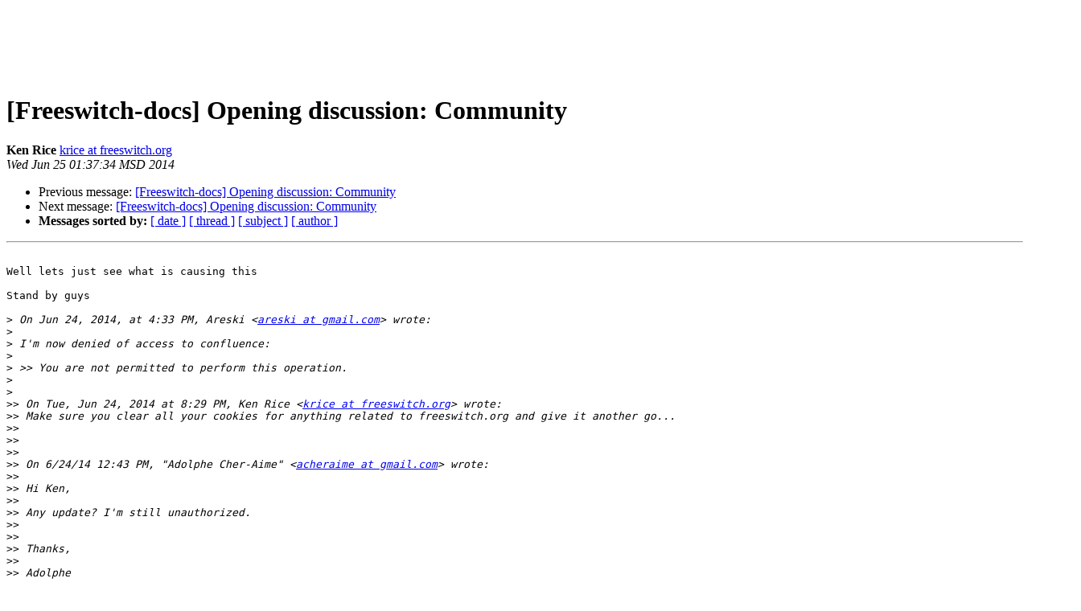

--- FILE ---
content_type: text/html
request_url: http://lists.freeswitch.org/pipermail/freeswitch-docs/2014-June/000038.html
body_size: 2944
content:
<!DOCTYPE HTML PUBLIC "-//W3C//DTD HTML 3.2//EN">
<HTML>
 <HEAD>
   <TITLE> [Freeswitch-docs] Opening discussion: Community
   </TITLE>
   <LINK REL="Index" HREF="index.html" >
   <LINK REL="made" HREF="mailto:freeswitch-docs%40lists.freeswitch.org?Subject=%5BFreeswitch-docs%5D%20Opening%20discussion%3A%20Community&In-Reply-To=CAMf7LBh4qJO-QAbb9RvuzkxAU4bhAEZ-T_LV3uS2ZGu26Yx2nQ%40mail.gmail.com">
   <META NAME="robots" CONTENT="index,nofollow">
   <META http-equiv="Content-Type" content="text/html; charset=us-ascii">
   <LINK REL="Previous"  HREF="000037.html">
   <LINK REL="Next"  HREF="000039.html">
 </HEAD>
 <BODY BGCOLOR="#ffffff">
<CENTER>
<script type="text/javascript"><!--
google_ad_client = "pub-2685628040235175";
/* 728x90, created 4/24/09 */
google_ad_slot = "2250437612";
google_ad_width = 728;
google_ad_height = 90;
//-->
</script>
<script type="text/javascript"
src="http://pagead2.googlesyndication.com/pagead/show_ads.js">
</script>
</CENTER>

   <H1>[Freeswitch-docs] Opening discussion: Community</H1>
    <B>Ken Rice</B> 
    <A HREF="mailto:freeswitch-docs%40lists.freeswitch.org?Subject=%5BFreeswitch-docs%5D%20Opening%20discussion%3A%20Community&In-Reply-To=CAMf7LBh4qJO-QAbb9RvuzkxAU4bhAEZ-T_LV3uS2ZGu26Yx2nQ%40mail.gmail.com"
       TITLE="[Freeswitch-docs] Opening discussion: Community">krice at freeswitch.org
       </A><BR>
    <I>Wed Jun 25 01:37:34 MSD 2014</I>
    <P><UL>
        <LI>Previous message: <A HREF="000037.html">[Freeswitch-docs] Opening discussion: Community
</A></li>
        <LI>Next message: <A HREF="000039.html">[Freeswitch-docs] Opening discussion: Community
</A></li>
         <LI> <B>Messages sorted by:</B> 
              <a href="date.html#38">[ date ]</a>
              <a href="thread.html#38">[ thread ]</a>
              <a href="subject.html#38">[ subject ]</a>
              <a href="author.html#38">[ author ]</a>
         </LI>
       </UL>
    <HR>  
<!--beginarticle-->
<PRE>

Well lets just see what is causing this 

Stand by guys

&gt;<i> On Jun 24, 2014, at 4:33 PM, Areski &lt;<A HREF="http://lists.freeswitch.org/mailman/listinfo/freeswitch-docs">areski at gmail.com</A>&gt; wrote:
</I>&gt;<i> 
</I>&gt;<i> I'm now denied of access to confluence:
</I>&gt;<i> 
</I>&gt;<i> &gt;&gt; You are not permitted to perform this operation.
</I>&gt;<i> 
</I>&gt;<i> 
</I>&gt;&gt;<i> On Tue, Jun 24, 2014 at 8:29 PM, Ken Rice &lt;<A HREF="http://lists.freeswitch.org/mailman/listinfo/freeswitch-docs">krice at freeswitch.org</A>&gt; wrote:
</I>&gt;&gt;<i> Make sure you clear all your cookies for anything related to freeswitch.org and give it another go...
</I>&gt;&gt;<i> 
</I>&gt;&gt;<i> 
</I>&gt;&gt;<i> 
</I>&gt;&gt;<i> On 6/24/14 12:43 PM, &quot;Adolphe Cher-Aime&quot; &lt;<A HREF="http://lists.freeswitch.org/mailman/listinfo/freeswitch-docs">acheraime at gmail.com</A>&gt; wrote:
</I>&gt;&gt;<i> 
</I>&gt;&gt;<i> Hi Ken,
</I>&gt;&gt;<i> 
</I>&gt;&gt;<i> Any update? I'm still unauthorized.
</I>&gt;&gt;<i> 
</I>&gt;&gt;<i> 
</I>&gt;&gt;<i> Thanks,
</I>&gt;&gt;<i> 
</I>&gt;&gt;<i> Adolphe
</I>&gt;&gt;<i> 
</I>&gt;&gt;<i> 
</I>&gt;&gt;<i> 
</I>&gt;&gt;<i> On Mon, Jun 23, 2014 at 4:44 PM, Adolphe Cher-Aime &lt;<A HREF="http://lists.freeswitch.org/mailman/listinfo/freeswitch-docs">acheraime at gmail.com</A>&gt; wrote:
</I>&gt;&gt;<i> No it does not.
</I>&gt;&gt;<i> 
</I>&gt;&gt;<i> 
</I>&gt;&gt;<i> 
</I>&gt;&gt;<i> 
</I>&gt;&gt;<i> 
</I>&gt;&gt;<i> On Mon, Jun 23, 2014 at 4:40 PM, Ken Rice &lt;<A HREF="http://lists.freeswitch.org/mailman/listinfo/freeswitch-docs">krice at freeswitch.org</A>&gt; wrote:
</I>&gt;&gt;<i> Try logging in again... Let me know if it doesn&#8217;t work
</I>&gt;&gt;<i> 
</I>&gt;&gt;<i> 
</I>&gt;&gt;<i> 
</I>&gt;&gt;<i> On 6/23/14 2:03 PM, &quot;Adolphe Cher-Aime&quot; &lt;<A HREF="http://lists.freeswitch.org/mailman/listinfo/freeswitch-docs">acheraime at gmail.com</A> &lt;<A HREF="http://acheraime@gmail.com">http://acheraime@gmail.com</A>&gt; &gt; wrote:
</I>&gt;&gt;<i> 
</I>&gt;&gt;<i> All, again I'm not permitted to do anything in confluence?
</I>&gt;&gt;<i> Can anybody help?
</I>&gt;&gt;<i> 
</I>&gt;&gt;<i> 
</I>&gt;&gt;<i> Thanks.
</I>&gt;&gt;<i> 
</I>&gt;&gt;<i> Adolphe
</I>&gt;&gt;<i> 
</I>&gt;&gt;<i> 
</I>&gt;&gt;<i> On Fri, Jun 20, 2014 at 11:42 AM, Mario G &lt;<A HREF="http://lists.freeswitch.org/mailman/listinfo/freeswitch-docs">mario_fs at mgtech.com</A> &lt;<A HREF="http://mario_fs@mgtech.com">http://mario_fs@mgtech.com</A>&gt; &gt; wrote:
</I>&gt;&gt;<i> I wonder if it&#8217;s related to me being able to re-order some pages but not others?
</I>&gt;&gt;<i> Mario G
</I>&gt;&gt;<i> 
</I>&gt;&gt;<i> On Jun 20, 2014, at 3:38 AM, Areski &lt;<A HREF="http://lists.freeswitch.org/mailman/listinfo/freeswitch-docs">areski at gmail.com</A> &lt;<A HREF="http://areski@gmail.com">http://areski@gmail.com</A>&gt; &gt; wrote:
</I>&gt;&gt;<i> 
</I>&gt;&gt;<i> There is some pages that I cannot move, but I don't get any error message on Confluence... and with some it works :/
</I>&gt;&gt;<i> <A HREF="https://confluence.atlassian.com/display/CONF52/Moving+a+Page">https://confluence.atlassian.com/display/CONF52/Moving+a+Page</A>
</I>&gt;&gt;<i> 
</I>&gt;&gt;<i> Maybe it's a permission issue, I realize I cannot delete pages anymore.
</I>&gt;&gt;<i> 
</I>&gt;&gt;<i> Any hints?
</I>&gt;&gt;<i> 
</I>&gt;&gt;<i> 
</I>&gt;&gt;<i> 
</I>&gt;&gt;<i> 
</I>&gt;&gt;<i> 
</I>&gt;&gt;<i> On Thu, Jun 19, 2014 at 9:38 PM, Brian West &lt;<A HREF="http://lists.freeswitch.org/mailman/listinfo/freeswitch-docs">brian at freeswitch.org</A> &lt;<A HREF="http://brian@freeswitch.org">http://brian@freeswitch.org</A>&gt; &gt; wrote:
</I>&gt;&gt;<i> I don't see any problem with that, Its easy to change if it doesn't work out well.
</I>&gt;&gt;<i> --
</I>&gt;&gt;<i> Brian West
</I>&gt;&gt;<i> <A HREF="http://lists.freeswitch.org/mailman/listinfo/freeswitch-docs">brian at freeswitch.org</A> &lt;<A HREF="http://brian@freeswitch.org">http://brian@freeswitch.org</A>&gt; 
</I>&gt;&gt;<i> 
</I>&gt;&gt;<i> &lt;whmcslogo.png&gt;
</I>&gt;&gt;<i> 
</I>&gt;&gt;<i> Twitter: @FreeSWITCH , @briankwest
</I>&gt;&gt;<i> <A HREF="http://www.freeswitchbook.com">http://www.freeswitchbook.com</A> &lt;<A HREF="http://www.freeswitchbook.com/">http://www.freeswitchbook.com/</A>&gt; 
</I>&gt;&gt;<i> <A HREF="http://www.freeswitchcookbook.com">http://www.freeswitchcookbook.com</A> &lt;<A HREF="http://www.freeswitchcookbook.com/">http://www.freeswitchcookbook.com/</A>&gt; 
</I>&gt;&gt;<i> 
</I>&gt;&gt;<i> T: +1.918.420.9001 &lt;tel:%2B1.918.420.9001&gt;  &lt;tel:%2B1.918.420.9001&gt;   |  F: +1.918.420.9002 &lt;tel:%2B1.918.420.9002&gt;  &lt;tel:%2B1.918.420.9002&gt;   |  M: +1.918.424.WEST
</I>&gt;&gt;<i> iNUM: +883 5100 1420 9001 &lt;tel:%2B883%205100%201420%209001&gt;  &lt;tel:%2B883%205100%201420%209001&gt; 
</I>&gt;&gt;<i> ISN: 410*543
</I>&gt;&gt;<i> Skype:briankwest
</I>&gt;&gt;<i> PGP Key: <A HREF="http://www.bkw.org/key.txt">http://www.bkw.org/key.txt</A> (AB93356707C76CED)
</I>&gt;&gt;<i> 
</I>&gt;&gt;<i> 
</I>&gt;&gt;<i> 
</I>&gt;&gt;<i> 
</I>&gt;&gt;<i> 
</I>&gt;&gt;<i> 
</I>&gt;&gt;<i> 
</I>&gt;&gt;<i> 
</I>&gt;&gt;<i> 
</I>&gt;&gt;<i> 
</I>&gt;&gt;<i> 
</I>&gt;&gt;<i> 
</I>&gt;&gt;<i> 
</I>&gt;&gt;<i> 
</I>&gt;&gt;<i> 
</I>&gt;&gt;<i> On Jun 19, 2014, at 10:01 AM, Areski &lt;<A HREF="http://lists.freeswitch.org/mailman/listinfo/freeswitch-docs">areski at gmail.com</A> &lt;<A HREF="http://areski@gmail.com">http://areski@gmail.com</A>&gt; &gt; wrote:
</I>&gt;&gt;<i> 
</I>&gt;&gt;<i> Hi DocsTeam,
</I>&gt;&gt;<i> 
</I>&gt;&gt;<i> I'm troubled by those 4 pages:
</I>&gt;&gt;<i> - <A HREF="https://confluence.freeswitch.org/display/FREESWITCH/Community">https://confluence.freeswitch.org/display/FREESWITCH/Community</A>
</I>&gt;&gt;<i> - <A HREF="https://confluence.freeswitch.org/display/FREESWITCH/Contributing">https://confluence.freeswitch.org/display/FREESWITCH/Contributing</A>
</I>&gt;&gt;<i> - <A HREF="https://confluence.freeswitch.org/display/FREESWITCH/Developers">https://confluence.freeswitch.org/display/FREESWITCH/Developers</A>
</I>&gt;&gt;<i> - <A HREF="https://confluence.freeswitch.org/display/FREESWITCH/Reporting+Bugs">https://confluence.freeswitch.org/display/FREESWITCH/Reporting+Bugs</A>
</I>&gt;&gt;<i> especially by their current position in Confluence.
</I>&gt;&gt;<i> 
</I>&gt;&gt;<i> 
</I>&gt;&gt;<i> I `personally` would like to see the following in the pagetree:
</I>&gt;&gt;<i> 
</I>&gt;&gt;<i> Community
</I>&gt;&gt;<i>     +                                                                      
</I>&gt;&gt;<i>     +----&gt; Contributing (main page on contribute code/docs)                
</I>&gt;&gt;<i>     |         +                                                            
</I>&gt;&gt;<i>     |         +-----&gt; Reporting Bugs          
</I>&gt;&gt;<i>     |         |         +                                                  
</I>&gt;&gt;<i>     |         |         +-----&gt; Report issue checklist
</I>&gt;&gt;<i>     |         |                                             
</I>&gt;&gt;<i>     |         +-----&gt; Docs Team
</I>&gt;&gt;<i>     |         |         +                                                  
</I>&gt;&gt;<i>     |         |         +-----&gt; all pages under Docs Team...
</I>&gt;&gt;<i>     |         +                                                            
</I>&gt;&gt;<i>     |         +-----&gt; Bounty                                               
</I>&gt;&gt;<i>     |         |         +                                                  
</I>&gt;&gt;<i>     |         |         +-----&gt; Bounty list                     
</I>&gt;&gt;<i>     |         |         +-----&gt; Bounty Completed                           
</I>&gt;&gt;<i>     |         |                                                            
</I>&gt;&gt;<i>     |         +-----&gt; Using Git (merge Installing Git / Tips for using Git pages)
</I>&gt;&gt;<i>     |                                                                      
</I>&gt;&gt;<i>     +----&gt; MailingList                                                     
</I>&gt;&gt;<i>     |                                                                      
</I>&gt;&gt;<i>     +----&gt; IRC                                                             
</I>&gt;&gt;<i>     |                                                                      
</I>&gt;&gt;<i>     +----&gt; ClueCon Weekly Conference call                                                                    
</I>&gt;&gt;<i>     |                                                                      
</I>&gt;&gt;<i>     +----&gt; ClueCon (new page to present Cluecon)
</I>&gt;&gt;<i> 
</I>&gt;&gt;<i> 
</I>&gt;&gt;<i> Opinions / feedback / thoughts? 
</I>&gt;&gt;<i> 
</I>&gt;&gt;<i> 
</I>&gt;&gt;<i> -- 
</I>&gt;&gt;<i> Ken
</I>&gt;&gt;<i> <A HREF="http://www.FreeSWITCH.org">http://www.FreeSWITCH.org</A>
</I>&gt;&gt;<i> <A HREF="http://www.ClueCon.com">http://www.ClueCon.com</A>
</I>&gt;&gt;<i> <A HREF="http://www.OSTAG.org">http://www.OSTAG.org</A>
</I>&gt;&gt;<i> irc.freenode.net #freeswitch
</I>&gt;&gt;<i> Twitter: @FreeSWITCH
</I>&gt;&gt;<i> 
</I>&gt;&gt;<i> 
</I>&gt;&gt;<i> _______________________________________________
</I>&gt;&gt;<i> Freeswitch-docs mailing list
</I>&gt;&gt;<i> <A HREF="http://lists.freeswitch.org/mailman/listinfo/freeswitch-docs">Freeswitch-docs at lists.freeswitch.org</A>
</I>&gt;&gt;<i> <A HREF="http://lists.freeswitch.org/mailman/listinfo/freeswitch-docs">http://lists.freeswitch.org/mailman/listinfo/freeswitch-docs</A>
</I>&gt;<i> 
</I>&gt;<i> 
</I>&gt;<i> 
</I>&gt;<i> -- 
</I>&gt;<i> Kind regards,
</I>&gt;<i> /Areski
</I>&gt;<i> 
</I>&gt;<i> ----
</I>&gt;<i> Arezqui Belaid, &lt;<A HREF="http://lists.freeswitch.org/mailman/listinfo/freeswitch-docs">areski at gmail.com</A>&gt;
</I>&gt;<i> Founder at Star2Billing (www.star2billing.com)
</I>&gt;<i> 
</I>&gt;<i> Tel: +34650784355
</I>&gt;<i> Twitter: <A HREF="http://twitter.com/areskib">http://twitter.com/areskib</A> 
</I>&gt;<i> LinkedIn: <A HREF="http://www.linkedin.com/in/areski">http://www.linkedin.com/in/areski</A>
</I>&gt;<i> _______________________________________________
</I>&gt;<i> Freeswitch-docs mailing list
</I>&gt;<i> <A HREF="http://lists.freeswitch.org/mailman/listinfo/freeswitch-docs">Freeswitch-docs at lists.freeswitch.org</A>
</I>&gt;<i> <A HREF="http://lists.freeswitch.org/mailman/listinfo/freeswitch-docs">http://lists.freeswitch.org/mailman/listinfo/freeswitch-docs</A>
</I>-------------- next part --------------
An HTML attachment was scrubbed...
URL: <A HREF="http://lists.freeswitch.org/pipermail/freeswitch-docs/attachments/20140624/98c651d4/attachment-0001.html">http://lists.freeswitch.org/pipermail/freeswitch-docs/attachments/20140624/98c651d4/attachment-0001.html</A> 
</PRE>


<!--endarticle-->
    <HR>
    <P><UL>
        <!--threads-->
	<LI>Previous message: <A HREF="000037.html">[Freeswitch-docs] Opening discussion: Community
</A></li>
	<LI>Next message: <A HREF="000039.html">[Freeswitch-docs] Opening discussion: Community
</A></li>
         <LI> <B>Messages sorted by:</B> 
              <a href="date.html#38">[ date ]</a>
              <a href="thread.html#38">[ thread ]</a>
              <a href="subject.html#38">[ subject ]</a>
              <a href="author.html#38">[ author ]</a>
         </LI>
       </UL>

<hr>
Join us at <a href="http://www.cluecon.com">ClueCon 2014</a> Aug 4-7, 2014<br>
<a href="http://lists.freeswitch.org/mailman/listinfo/freeswitch-docs">More information about the Freeswitch-docs
mailing list</a><br>
</body></html>


--- FILE ---
content_type: text/html; charset=utf-8
request_url: https://www.google.com/recaptcha/api2/aframe
body_size: 266
content:
<!DOCTYPE HTML><html><head><meta http-equiv="content-type" content="text/html; charset=UTF-8"></head><body><script nonce="rOfpRIbAToilEXK0BCcbTg">/** Anti-fraud and anti-abuse applications only. See google.com/recaptcha */ try{var clients={'sodar':'https://pagead2.googlesyndication.com/pagead/sodar?'};window.addEventListener("message",function(a){try{if(a.source===window.parent){var b=JSON.parse(a.data);var c=clients[b['id']];if(c){var d=document.createElement('img');d.src=c+b['params']+'&rc='+(localStorage.getItem("rc::a")?sessionStorage.getItem("rc::b"):"");window.document.body.appendChild(d);sessionStorage.setItem("rc::e",parseInt(sessionStorage.getItem("rc::e")||0)+1);localStorage.setItem("rc::h",'1769115595331');}}}catch(b){}});window.parent.postMessage("_grecaptcha_ready", "*");}catch(b){}</script></body></html>